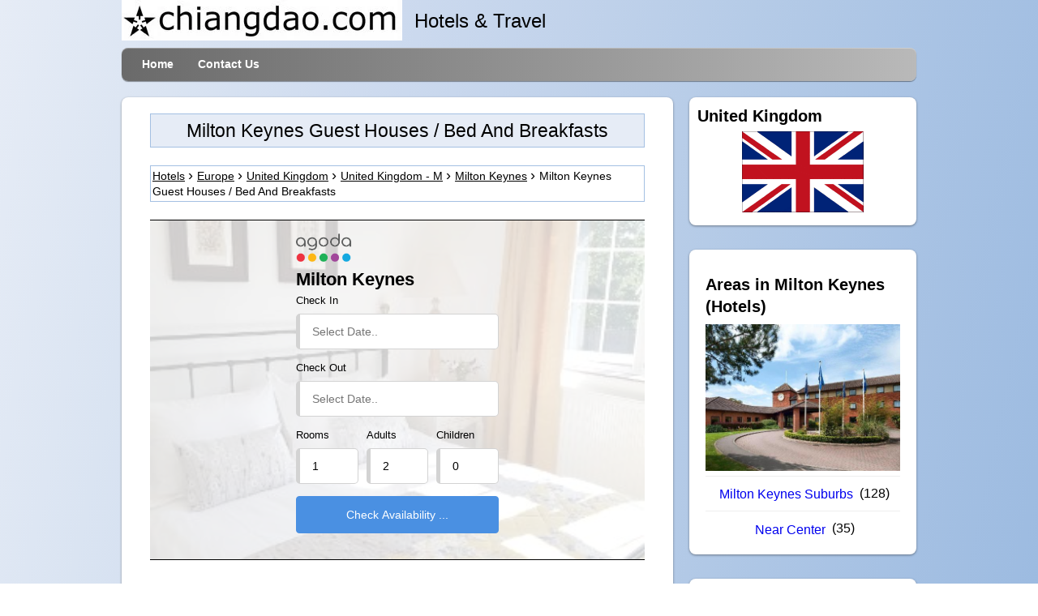

--- FILE ---
content_type: text/html; charset=UTF-8
request_url: https://www.chiangdao.com/hotels4/europehotels/unitedkingdomhotels/miltonkeyneshotels/miltonkeynesguesthousebedandbreakfasts.htm
body_size: 12578
content:
<!doctype html>
<html lang="en">
<head>
<title>Milton Keynes Guest Houses / Bed And Breakfasts,  United Kingdom | chiangdao.com</title>
<meta name="description" content="Milton Keynes Guest Houses / Bed And Breakfasts - The best Guest Houses / Bed And Breakfasts in Milton Keynes, United Kingdom">


<meta charset="UTF-8">
<meta property="og:title" content="Milton Keynes Guest Houses / Bed And Breakfasts, United Kingdom">
<meta property="og:type" content="hotel">
<meta property="og:url" content="https://www.chiangdao.com/hotels4/europehotels/unitedkingdomhotels/miltonkeyneshotels/miltonkeynesguesthousebedandbreakfasts.htm">
<meta property="og:image" content="https://pix6.agoda.net/hotelImages/18950734/0/a7ef1867ee508616746d7e12aac2fb30.jpg">
<meta property="og:site_name" content="chiangdao.com">
<meta property="og:description" content="Milton Keynes Guest Houses / Bed And Breakfasts - The best Guest Houses / Bed And Breakfasts in Milton Keynes,  United Kingdom">

<link rel="canonical" href="https://www.chiangdao.com/hotels4/europehotels/unitedkingdomhotels/miltonkeyneshotels/miltonkeynesguesthousebedandbreakfasts.htm">
<link rel="icon" type="image/x-icon" href="/favicon.ico">

<link rel="stylesheet" href="https://www.chiangdao.com/css/hotels_1.min.css">
<!-- disable iPhone inital scale -->
<meta name="viewport" content="width=device-width, initial-scale=1.0">
</head>

<body>

<div id="pagewrap">

	<header id="header" >

		<div id="hgroupx">
			<img src="https://www.chiangdao.com/img/chiangdaodotcomlogo.jpg" width="346" height="50" alt="chiangdao dot com logo">
			<div class="style7" >
			  Hotels &amp; Travel</div>
		</div>

		<nav>
			<ul id="main-nav" class="clearfix">
				<li><a href="https://www.chiangdao.com">Home</a></li>
				<li><a href="https://www.chiangdao.com/contact.htm">Contact Us</a></li>
                </ul>
			<!-- /#main-nav --> 		</nav>

	</header>
	<!-- /#header -->
	
	<div id="content" lang="en">
    
			<header>
				<h1>Milton Keynes Guest Houses / Bed And Breakfasts</h1><br>
				<nav class="breadcrumbs"><ol vocab="https://schema.org/" typeof="BreadcrumbList" class="breadcrumbx">
                <li property="itemListElement" typeof="ListItem"><a property="item" typeof="WebPage" href="https://hotels.chiangdao.com"><span property="name">Hotels</span></a><meta property="position" content="1"></li>
    <li property="itemListElement" typeof="ListItem"><a property="item" typeof="WebPage" href="https://www.chiangdao.com/hotels4/europehotels/europehotels.htm"><span property="name">Europe</span></a><meta property="position" content="2"></li> 
    <li property="itemListElement" typeof="ListItem"><a property="item" typeof="WebPage" href="https://www.chiangdao.com/hotels4/europehotels/unitedkingdomhotels/unitedkingdomhotels.htm"><span property="name">United Kingdom</span></a><meta property="position" content="3"></li>      <li property="itemListElement" typeof="ListItem"><a property="item" typeof="WebPage" href="https://www.chiangdao.com/hotels4/europehotels/unitedkingdomhotels/unitedkingdomhotels12.htm"><span property="name">United Kingdom - M</span></a><meta property="position" content="4"></li>    
        <li property="itemListElement" typeof="ListItem"><a property="item" typeof="WebPage" href="https://www.chiangdao.com/hotels4/europehotels/unitedkingdomhotels/miltonkeyneshotels/miltonkeyneshotels.htm"><span property="name">Milton Keynes</span></a><meta property="position" content="6"></li> 
    <li><span property="name">Milton Keynes Guest Houses / Bed And Breakfasts</span></li></ol></nav>
                
               </header>
               <div class="item3">&nbsp;</div>

          <script>var imagex = "https://pix6.agoda.net/hotelImages/18950734/0/a7ef1867ee508616746d7e12aac2fb30.jpg?s=600x422";
var style = document.createElement("style");
document.head.appendChild(style);
sheet = style.sheet;
sheet.insertRule('div#searchboxdiv3::before {background:url(' + imagex + ');background-size:cover;background-repeat:no-repeat;background-position:center center;}', 0);
</script>
     
     <div id="searchboxdiv3">
  
  <div class="agodasb">
  <form onsubmit="parammeterize()" id="submitmyform" class="normform" method="post">

<div class="main-form" style="background: transparent;  width: 250px;" >
<div><img src="https://sherpa.agoda.com/images/logo/logo-color.png" alt="Agoda" class="logo" data-selenium="agoda-logo"></div>
<div class="col">
    <input type="hidden" class= "param" name= "city" id="city" value="2137">

    <span class = "likeh3">Milton Keynes</span> 
    
  </div>
  <div class="col">
    <label >Check In</label>
    <input class="flatpickr flatpickr-input param" type="text" placeholder="Select Date.." id="check_in_date" readonly="readonly" name="checkIn">
   </div>
  
 <div class="col">
    <label >Check Out</label>
    <input class="flatpickr flatpickr-input" type="text" placeholder="Select Date.." id="check_out_date" readonly="readonly" name="checkOut">
    </div>
<div class= "row3">
<div class="col-md-6">
    <label >Rooms</label>
    <select class="param" name="rooms" id="rooms">
      <option selected>1</option>
      <option>2</option>
      <option>3</option>
      <option>4</option>
      <option>5</option>
      <option>6</option>
    </select>
</div>
<div class="col-md-6 adults">
    <label >Adults</label>
    <select class="param" name="adults" id="adults">
      <option>1</option>
      <option selected>2</option>
      <option>3</option>
      <option>4</option>
      <option>5</option>
      <option>6</option>
      <option>7</option>
      <option>8</option>
    </select>
</div>
<div class="col-md-6">
    <label >Children</label>
    <select class="param" name="children" id="children">
      <option selected>0</option>
      <option>1</option>
      <option>2</option>
      <option>3</option>
      <option>4</option>
      <option>5</option>
      <option>6</option>
      <option>7</option>
      <option>8</option>
    </select>
  </div>


  </div>
  
  
 
  <div class="text-center">
  <input type="submit" id="button" class="btn btn-primary" value="Check Availability ..."></div>
  </div>
</form>
</div>
      </div>
<div class="item3">&nbsp;</div>
           <div style="margin-left:20px;">
           <h2>Guest Houses / Bed And Breakfasts in / near to Milton Keynes ...</h2></div>
            <div class="item3">&nbsp;</div>
            <ul class="rig columns-2">
<!--Insert Rows here -->

 
 
	<li class="hotel_list" itemscope itemtype="https://schema.org/Hotel"><div style="padding:10px">
      <div class="hotel_main_link"><span class = "likeh3"><a href="https://www.chiangdao.com/hotels4/europehotels/unitedkingdomhotels/miltonkeyneshotels/wisteriahaze.htm"><span itemprop="name">Wisteria Haze</span></a></span></div>
		<div class="hotel_content"><div class="ag_img"><img itemprop="image" class="lazy" src="/img/placeholder265x199.jpg" data-src="https://pix6.agoda.net/hotelImages/18950734/0/a7ef1867ee508616746d7e12aac2fb30.jpg?s=400x266" alt="Wisteria Haze - Milton Keynes" title="Wisteria Haze - Milton Keynes"></div>
        <div style="font-size:16px">
        <span itemprop="starRating" itemscope itemtype="https://schema.org/Rating"><meta itemprop="ratingValue" content="4"></span>                  		                		                <span title="4 Star">
    <i class="fa icon-star" style="color:#FC3"></i><i class="fa icon-star" style="color:#FC3"></i><i class="fa icon-star" style="color:#FC3"></i><i class="fa icon-star" style="color:#FC3"></i></span>                          <span>          <strong>  |  <span>9.5</span></strong>/<span>10</span> (<span>115</span> reviews)</span>                    <div>Area: Milton Keynes Suburbs</div>        <p style="margin:0">A friendly warm welcome awaits you on arrival at Wisteria Haze. Comfortable rooms and a great breakfast in the morning. ...</p>
          <meta itemprop="address" content="25 Bedford Road">
                  <div>Accommodation type: Guesthouse/bed and breakfast</div>        <div style="text-align: right"><div style="display: inline-block">from USD <span style="font-size:18px">148</span></div></div>        <div style="text-align: right"><div class="button_container" style="display: inline-block;"><button type="button" class="btn btn-primary">more details ...</button></div></div></div></div>
	</div></li>
	 
 
	<li class="hotel_list" itemscope itemtype="https://schema.org/Hotel"><div style="padding:10px">
      <div class="hotel_main_link"><span class = "likeh3"><a href="https://www.chiangdao.com/hotels4/europehotels/unitedkingdomhotels/miltonkeyneshotels/oldschoolwolverton.htm"><span itemprop="name">Old School Wolverton</span></a></span></div>
		<div class="hotel_content"><div class="ag_img"><img itemprop="image" class="lazy" src="/img/placeholder265x199.jpg" data-src="https://q-xx.bstatic.com/xdata/images/hotel/max500/314477793.jpg?k=33d66077e7787dde068d9c83f24d40a87014dff1e0173abc37080b2a65e538be" alt="Old School Wolverton - Milton Keynes" title="Old School Wolverton - Milton Keynes"></div>
        <div style="font-size:16px">
        <span itemprop="starRating" itemscope itemtype="https://schema.org/Rating"><meta itemprop="ratingValue" content="0"></span>                  		                		                                          <span>          <strong>  |  <span>9.3</span></strong>/<span>10</span> (<span>81</span> reviews)</span>                    <div>Area: Milton Keynes Suburbs</div>        <p style="margin:0">Located in Milton Keynes, 5.6 mi from Milton Keynes Bowl, Old School Wolverton features accommodations with a shared lou...</p>
          <meta itemprop="address" content="Old Wolverton Road Wolverton">
                  <div>Accommodation type: Guesthouse/bed and breakfast</div>        <div style="text-align: right"><div style="display: inline-block">from USD <span style="font-size:18px">308</span></div></div>        <div style="text-align: right"><div class="button_container" style="display: inline-block;"><button type="button" class="btn btn-primary">more details ...</button></div></div></div></div>
	</div></li>
	 
 
	<li class="hotel_list" itemscope itemtype="https://schema.org/Hotel"><div style="padding:10px">
      <div class="hotel_main_link"><span class = "likeh3"><a href="https://www.chiangdao.com/hotels4/europehotels/unitedkingdomhotels/miltonkeyneshotels/ashminaltd.htm"><span itemprop="name">ASHMINA HOLIDAY LET with Free onsite Parking NOT FOR VANS but for cars only</span></a></span></div>
		<div class="hotel_content"><div class="ag_img"><img itemprop="image" class="lazy" src="/img/placeholder265x199.jpg" data-src="https://q-xx.bstatic.com/xdata/images/hotel/max500/334316101.jpg?k=c5c72b0a665b61a6e3a5686420c3ff91f9798f75c7e56c77c5481b19178f6642" alt="ASHMINA HOLIDAY LET with Free onsite Parking NOT FOR VANS but for cars only - Milton Keynes" title="ASHMINA HOLIDAY LET with Free onsite Parking NOT FOR VANS but for cars only - Milton Keynes"></div>
        <div style="font-size:16px">
        <span itemprop="starRating" itemscope itemtype="https://schema.org/Rating"><meta itemprop="ratingValue" content="0"></span>                  		                		                                          <span>          <strong>  |  <span>8.8</span></strong>/<span>10</span> (<span>424</span> reviews)</span>                    <div>Area: Milton Keynes Suburbs</div>        <p style="margin:0">Set in Milton Keynes, 3 km from Milton Keynes Bowl, ASHMINA GUEST HOUSE with Free Onsite Parking offers accommoda...</p>
          <meta itemprop="address" content="63 Ulyett Place, Milton Keynes Suburbs, Milton Keynes, United Kingdom, MK6 2SD">
                  <div>Accommodation type: Guesthouse/bed and breakfast</div>        <div style="text-align: right"><div style="display: inline-block">from USD <span style="font-size:18px">100</span></div></div>        <div style="text-align: right"><div class="button_container" style="display: inline-block;"><button type="button" class="btn btn-primary">more details ...</button></div></div></div></div>
	</div></li>
	 
 
	<li class="hotel_list" itemscope itemtype="https://schema.org/Hotel"><div style="padding:10px">
      <div class="hotel_main_link"><span class = "likeh3"><a href="https://www.chiangdao.com/hotels4/europehotels/unitedkingdomhotels/miltonkeyneshotels/selfcontainedprivateguestsuite.htm"><span itemprop="name">Private Guest Suite in Bletchley, Milton Keynes</span></a></span></div>
		<div class="hotel_content"><div class="ag_img"><img itemprop="image" class="lazy" src="/img/placeholder265x199.jpg" data-src="https://q-xx.bstatic.com/xdata/images/hotel/max500/614643300.jpg?k=7e892b2ad02342215e9fa926e92283568066729ee4986a957a2710580d31fca4" alt="Private Guest Suite in Bletchley, Milton Keynes - Milton Keynes" title="Private Guest Suite in Bletchley, Milton Keynes - Milton Keynes"></div>
        <div style="font-size:16px">
        <span itemprop="starRating" itemscope itemtype="https://schema.org/Rating"><meta itemprop="ratingValue" content="3"></span>                  		                		<span title="3 Star">
    <i class="fa icon-star" style="color:#FC3"></i><i class="fa icon-star" style="color:#FC3"></i><i class="fa icon-star" style="color:#FC3"></i></span>                                          <span>          <strong>  |  <span>9.6</span></strong>/<span>10</span> (<span>50</span> reviews)</span>                    <div>Area: Near Center</div>        <p style="margin:0"> Discover Comfort and Convenience at Private Guest Suite in Bletchley, Milton Keynes Nestled in the heart of...</p>
          <meta itemprop="address" content="13 Girton Way, Near Center, Milton Keynes, United Kingdom, MK3 6EL">
                  <div>Accommodation type: Guesthouse/bed and breakfast</div>                <div style="text-align: right"><div class="button_container" style="display: inline-block;"><button type="button" class="btn btn-primary">more details ...</button></div></div></div></div>
	</div></li>
	 
 
	<li class="hotel_list" itemscope itemtype="https://schema.org/Hotel"><div style="padding:10px">
      <div class="hotel_main_link"><span class = "likeh3"><a href="https://www.chiangdao.com/hotels4/europehotels/unitedkingdomhotels/miltonkeyneshotels/thewillowford.htm"><span itemprop="name">The Willowford</span></a></span></div>
		<div class="hotel_content"><div class="ag_img"><img itemprop="image" class="lazy" src="/img/placeholder265x199.jpg" data-src="https://q-xx.bstatic.com/xdata/images/hotel/max500/583897573.jpg?k=83777736a0d1c55202259bb8d95cd3eae24a409a9e3628ad1f2157a88ca12d3b" alt="The Willowford - Milton Keynes" title="The Willowford - Milton Keynes"></div>
        <div style="font-size:16px">
        <span itemprop="starRating" itemscope itemtype="https://schema.org/Rating"><meta itemprop="ratingValue" content="0"></span>                  		                		                                          <span>          <strong>  |  <span>9.0</span></strong>/<span>10</span> (<span>254</span> reviews)</span>                    <div>Area: Milton Keynes Suburbs</div>        <p style="margin:0">Ideally located in the Milton Keynes Suburbs area, The Willowford promises a relaxing and wonderful visit. Featuring a s...</p>
          <meta itemprop="address" content="Wavendon Road village of Salford, milton keynes">
                  <div>Accommodation type: Guesthouse/bed and breakfast</div>        <div style="text-align: right"><div style="display: inline-block">from USD <span style="font-size:18px">149</span></div></div>        <div style="text-align: right"><div class="button_container" style="display: inline-block;"><button type="button" class="btn btn-primary">more details ...</button></div></div></div></div>
	</div></li>
	 
 
	<li class="hotel_list" itemscope itemtype="https://schema.org/Hotel"><div style="padding:10px">
      <div class="hotel_main_link"><span class = "likeh3"><a href="https://www.chiangdao.com/hotels4/europehotels/unitedkingdomhotels/miltonkeyneshotels/telfordhouse.htm"><span itemprop="name">Telford House</span></a></span></div>
		<div class="hotel_content"><div class="ag_img"><img itemprop="image" class="lazy" src="/img/placeholder265x199.jpg" data-src="https://q-xx.bstatic.com/xdata/images/hotel/max500/194024420.jpg?k=ff7484cc24a64bca847029b01a498d2c6dd9d3c136431b1b44dbd78bf12725a4" alt="Telford House - Milton Keynes" title="Telford House - Milton Keynes"></div>
        <div style="font-size:16px">
        <span itemprop="starRating" itemscope itemtype="https://schema.org/Rating"><meta itemprop="ratingValue" content="3"></span>                  		                		<span title="3 Star">
    <i class="fa icon-star" style="color:#FC3"></i><i class="fa icon-star" style="color:#FC3"></i><i class="fa icon-star" style="color:#FC3"></i></span>                                          <span>          <strong>  |  <span>9.7</span></strong>/<span>10</span> (<span>149</span> reviews)</span>                    <div>Area: Near Center</div>        <p style="margin:0"> Experience Comfort and Convenience at Telford House in Milton Keynes Welcome to Telford House , a...</p>
          <meta itemprop="address" content="17 Wolverton Road Stony Stratford, Near Center, Milton Keynes, United Kingdom, MK11 1EA">
                  <div>Accommodation type: Guesthouse/bed and breakfast</div>                <div style="text-align: right"><div class="button_container" style="display: inline-block;"><button type="button" class="btn btn-primary">more details ...</button></div></div></div></div>
	</div></li>
	 
 
	<li class="hotel_list" itemscope itemtype="https://schema.org/Hotel"><div style="padding:10px">
      <div class="hotel_main_link"><span class = "likeh3"><a href="https://www.chiangdao.com/hotels4/europehotels/unitedkingdomhotels/miltonkeyneshotels/millfarm.htm"><span itemprop="name">Mill Farm</span></a></span></div>
		<div class="hotel_content"><div class="ag_img"><img itemprop="image" class="lazy" src="/img/placeholder265x199.jpg" data-src="https://q-xx.bstatic.com/xdata/images/hotel/max500/97253805.jpg?k=d8a4760212dcf81f66af859ae31a4155878cd7ed7761b31269d83911ad091749" alt="Mill Farm - Milton Keynes" title="Mill Farm - Milton Keynes"></div>
        <div style="font-size:16px">
        <span itemprop="starRating" itemscope itemtype="https://schema.org/Rating"><meta itemprop="ratingValue" content="4"></span>                  		                		                <span title="4 Star">
    <i class="fa icon-star" style="color:#FC3"></i><i class="fa icon-star" style="color:#FC3"></i><i class="fa icon-star" style="color:#FC3"></i><i class="fa icon-star" style="color:#FC3"></i></span>                          <span>          <strong>  |  <span>9.3</span></strong>/<span>10</span> (<span>113</span> reviews)</span>                    <div>Area: Milton Keynes Suburbs</div>        <p style="margin:0">Mill Farm is a popular choice amongst travelers in Milton Keynes, whether exploring or just passing through. Both busine...</p>
          <meta itemprop="address" content="Gayhurst">
                  <div>Accommodation type: Guesthouse/bed and breakfast</div>        <div style="text-align: right"><div style="display: inline-block">from USD <span style="font-size:18px">95</span></div></div>        <div style="text-align: right"><div class="button_container" style="display: inline-block;"><button type="button" class="btn btn-primary">more details ...</button></div></div></div></div>
	</div></li>
	 
 
	<li class="hotel_list" itemscope itemtype="https://schema.org/Hotel"><div style="padding:10px">
      <div class="hotel_main_link"><span class = "likeh3"><a href="https://www.chiangdao.com/hotels4/europehotels/unitedkingdomhotels/miltonkeyneshotels/privateroomsinacheerful4bedroomtownhouse.htm"><span itemprop="name">Private Rooms In A Cheerful 4-Bedroom Town House</span></a></span></div>
		<div class="hotel_content"><div class="ag_img"><img itemprop="image" class="lazy" src="/img/placeholder265x199.jpg" data-src="https://q-xx.bstatic.com/xdata/images/hotel/max500/398630937.jpg?k=adf4e78705050a6dacdad0d1dd84efce37f124168a40416cac1db5b9c5acf5f2" alt="Private Rooms In A Cheerful 4-Bedroom Town House - Milton Keynes" title="Private Rooms In A Cheerful 4-Bedroom Town House - Milton Keynes"></div>
        <div style="font-size:16px">
        <span itemprop="starRating" itemscope itemtype="https://schema.org/Rating"><meta itemprop="ratingValue" content="0"></span>                  		                		                                          <span>          <strong>  |  <span>6.8</span></strong>/<span>10</span> (<span>130</span> reviews)</span>                    <div>Area: Milton Keynes Suburbs</div>        <p style="margin:0">Boasting a garden as well as a terrace, Private Rooms In A Cheerful 4-Bedroom Town House is situated in Broughton...</p>
          <meta itemprop="address" content="48 Seaton Grove, Milton Keynes Suburbs, Milton Keynes, United Kingdom, MK10 9NB">
                  <div>Accommodation type: Guesthouse/bed and breakfast</div>        <div style="text-align: right"><div style="display: inline-block">from USD <span style="font-size:18px">46</span></div></div>        <div style="text-align: right"><div class="button_container" style="display: inline-block;"><button type="button" class="btn btn-primary">more details ...</button></div></div></div></div>
	</div></li>
	 
 
	<li class="hotel_list" itemscope itemtype="https://schema.org/Hotel"><div style="padding:10px">
      <div class="hotel_main_link"><span class = "likeh3"><a href="https://www.chiangdao.com/hotels4/europehotels/unitedkingdomhotels/miltonkeyneshotels/southlodge.htm"><span itemprop="name">South Lodge</span></a></span></div>
		<div class="hotel_content"><div class="ag_img"><img itemprop="image" class="lazy" src="/img/placeholder265x199.jpg" data-src="https://pix6.agoda.net/hotelImages/458110/0/26b82eafa7b7309f58ae6be1cc5bdbed.jpeg?s=400x266" alt="South Lodge - Milton Keynes" title="South Lodge - Milton Keynes"></div>
        <div style="font-size:16px">
        <span itemprop="starRating" itemscope itemtype="https://schema.org/Rating"><meta itemprop="ratingValue" content="5"></span>                  		                		                                <span title="5 Star">
    <i class="fa icon-star" style="color:#FC3"></i><i class="fa icon-star" style="color:#FC3"></i><i class="fa icon-star" style="color:#FC3"></i><i class="fa icon-star" style="color:#FC3"></i><i class="fa icon-star" style="color:#FC3"></i></span>          <span>          <strong>  |  <span>9.3</span></strong>/<span>10</span> (<span>65</span> reviews)</span>                    <div>Area: Milton Keynes Suburbs</div>        <p style="margin:0">South Lodge is a popular choice amongst travelers in Milton Keynes, whether exploring or just passing through. The hotel...</p>
          <meta itemprop="address" content="Cross End Wavendon">
                  <div>Accommodation type: Guesthouse/bed and breakfast</div>        <div style="text-align: right"><div style="display: inline-block">from USD <span style="font-size:18px">167</span></div></div>        <div style="text-align: right"><div class="button_container" style="display: inline-block;"><button type="button" class="btn btn-primary">more details ...</button></div></div></div></div>
	</div></li>
	 
 
	<li class="hotel_list" itemscope itemtype="https://schema.org/Hotel"><div style="padding:10px">
      <div class="hotel_main_link"><span class = "likeh3"><a href="https://www.chiangdao.com/hotels4/europehotels/unitedkingdomhotels/miltonkeyneshotels/homefarmbedbreakfast.htm"><span itemprop="name">Home Farm Bed & Breakfast</span></a></span></div>
		<div class="hotel_content"><div class="ag_img"><img itemprop="image" class="lazy" src="/img/placeholder265x199.jpg" data-src="https://q-xx.bstatic.com/xdata/images/hotel/max500/567349076.jpg?k=cb2963ac06b5e0f3641a1ad1bd4eb92af7cef58e3a1164797d64475fe8fe34c0" alt="Home Farm Bed & Breakfast - Milton Keynes" title="Home Farm Bed & Breakfast - Milton Keynes"></div>
        <div style="font-size:16px">
        <span itemprop="starRating" itemscope itemtype="https://schema.org/Rating"><meta itemprop="ratingValue" content="0"></span>                  		                		                                          <span>          <strong>  |  <span>9.5</span></strong>/<span>10</span> (<span>231</span> reviews)</span>                    <div>Area: Near Center</div>        <p style="margin:0">Home Farm Bed & Breakfast is perfectly located for both business and leisure guests in Milton Keynes. Both business trav...</p>
          <meta itemprop="address" content="Home Farm. Main Street, Beachampton">
                  <div>Accommodation type: Guesthouse/bed and breakfast</div>        <div style="text-align: right"><div style="display: inline-block">from USD <span style="font-size:18px">195</span></div></div>        <div style="text-align: right"><div class="button_container" style="display: inline-block;"><button type="button" class="btn btn-primary">more details ...</button></div></div></div></div>
	</div></li>
	 
 
	<li class="hotel_list" itemscope itemtype="https://schema.org/Hotel"><div style="padding:10px">
      <div class="hotel_main_link"><span class = "likeh3"><a href="https://www.chiangdao.com/hotels4/europehotels/unitedkingdomhotels/miltonkeyneshotels/thestablesbbpeartreecottage.htm"><span itemprop="name">The Stables B&B @ Pear Tree Cottage</span></a></span></div>
		<div class="hotel_content"><div class="ag_img"><img itemprop="image" class="lazy" src="/img/placeholder265x199.jpg" data-src="https://q-xx.bstatic.com/xdata/images/hotel/max500/232474766.jpg?k=1e71cd52b8ffa9152860821980ec32fed0e1d2d0c4a15090ba09e517e084197e" alt="The Stables B&B @ Pear Tree Cottage - Milton Keynes" title="The Stables B&B @ Pear Tree Cottage - Milton Keynes"></div>
        <div style="font-size:16px">
        <span itemprop="starRating" itemscope itemtype="https://schema.org/Rating"><meta itemprop="ratingValue" content="3"></span>                  		                		<span title="3 Star">
    <i class="fa icon-star" style="color:#FC3"></i><i class="fa icon-star" style="color:#FC3"></i><i class="fa icon-star" style="color:#FC3"></i></span>                                          <span>          <strong>  |  <span>9.3</span></strong>/<span>10</span> (<span>251</span> reviews)</span>                    <div>Area: Milton Keynes Suburbs</div>        <p style="margin:0"> The Stables B&amp;B @ Pear Tree Cottage : A Tranquil Retreat in Milton Keynes Nestled in the picturesque co...</p>
          <meta itemprop="address" content="Pear Tree Cottage 49 Portway North Marston Buckingham, Milton Keynes Suburbs, Milton Keynes, United Kingdom, MK18 3PL">
                  <div>Accommodation type: Guesthouse/bed and breakfast</div>                <div style="text-align: right"><div class="button_container" style="display: inline-block;"><button type="button" class="btn btn-primary">more details ...</button></div></div></div></div>
	</div></li>
	 
 
	<li class="hotel_list" itemscope itemtype="https://schema.org/Hotel"><div style="padding:10px">
      <div class="hotel_main_link"><span class = "likeh3"><a href="https://www.chiangdao.com/hotels4/europehotels/unitedkingdomhotels/miltonkeyneshotels/thedukes.htm"><span itemprop="name">The Dukes</span></a></span></div>
		<div class="hotel_content"><div class="ag_img"><img itemprop="image" class="lazy" src="/img/placeholder265x199.jpg" data-src="https://q-xx.bstatic.com/xdata/images/hotel/max500/533082802.jpg?k=cf8078e1c70fd5fc9b7ba2625bea6d39784da8a26e1c737363a2bbfa5cc59ad5" alt="The Dukes - Milton Keynes" title="The Dukes - Milton Keynes"></div>
        <div style="font-size:16px">
        <span itemprop="starRating" itemscope itemtype="https://schema.org/Rating"><meta itemprop="ratingValue" content="0"></span>                  		                		                                          <span>          <strong>  |  <span>8.3</span></strong>/<span>10</span> (<span>224</span> reviews)</span>                    <div>Area: Near Center</div>        <p style="margin:0">Set in a prime location of Milton Keynes, The Dukes puts everything the city has to offer just outside your doorstep. Th...</p>
          <meta itemprop="address" content="7-9 Leighton Road">
                  <div>Accommodation type: Guesthouse/bed and breakfast</div>        <div style="text-align: right"><div style="display: inline-block">from USD <span style="font-size:18px">112</span></div></div>        <div style="text-align: right"><div class="button_container" style="display: inline-block;"><button type="button" class="btn btn-primary">more details ...</button></div></div></div></div>
	</div></li>
	 
 
	<li class="hotel_list" itemscope itemtype="https://schema.org/Hotel"><div style="padding:10px">
      <div class="hotel_main_link"><span class = "likeh3"><a href="https://www.chiangdao.com/hotels4/europehotels/unitedkingdomhotels/miltonkeyneshotels/abbeyguesthouse.htm"><span itemprop="name">Abbey Guest House</span></a></span></div>
		<div class="hotel_content"><div class="ag_img"><img itemprop="image" class="lazy" src="/img/placeholder265x199.jpg" data-src="https://q-xx.bstatic.com/xdata/images/hotel/max500/225777350.jpg?k=3d02d514fc1b076ef833400ba7196ff0323d92a74bb9cc41c8b66fe3ec339cdd" alt="Abbey Guest House - Milton Keynes" title="Abbey Guest House - Milton Keynes"></div>
        <div style="font-size:16px">
        <span itemprop="starRating" itemscope itemtype="https://schema.org/Rating"><meta itemprop="ratingValue" content="0"></span>                  		                		                                          <span>          <strong>  |  <span>8.2</span></strong>/<span>10</span> (<span>580</span> reviews)</span>                    <div>Area: Near Center</div>        <p style="margin:0">Abbey Guest House is conveniently located in the popular Near Center area. Featuring a satisfying list of amenities, gue...</p>
          <meta itemprop="address" content="43 Victoria Road">
                  <div>Accommodation type: Guesthouse/bed and breakfast</div>        <div style="text-align: right"><div style="display: inline-block">from USD <span style="font-size:18px">50</span></div></div>        <div style="text-align: right"><div class="button_container" style="display: inline-block;"><button type="button" class="btn btn-primary">more details ...</button></div></div></div></div>
	</div></li>
	 
 
	<li class="hotel_list" itemscope itemtype="https://schema.org/Hotel"><div style="padding:10px">
      <div class="hotel_main_link"><span class = "likeh3"><a href="https://www.chiangdao.com/hotels4/europehotels/unitedkingdomhotels/miltonkeyneshotels/comfyandpracticallivinghome.htm"><span itemprop="name">Serene Inn Near Bletchley Park</span></a></span></div>
		<div class="hotel_content"><div class="ag_img"><img itemprop="image" class="lazy" src="/img/placeholder265x199.jpg" data-src="https://q-xx.bstatic.com/xdata/images/hotel/max500/581045985.jpg?k=7feccd9ffcfe5aa2e5cc71a8b4461895d80f637383ccc21422b14b0a92932c3b" alt="Serene Inn Near Bletchley Park - Milton Keynes" title="Serene Inn Near Bletchley Park - Milton Keynes"></div>
        <div style="font-size:16px">
        <span itemprop="starRating" itemscope itemtype="https://schema.org/Rating"><meta itemprop="ratingValue" content="3"></span>                  		                		<span title="3 Star">
    <i class="fa icon-star" style="color:#FC3"></i><i class="fa icon-star" style="color:#FC3"></i><i class="fa icon-star" style="color:#FC3"></i></span>                                          <span>          <strong>  |  <span>8.1</span></strong>/<span>10</span> (<span>77</span> reviews)</span>                    <div>Area: Near Center</div>        <p style="margin:0"> Relax and Unwind: Entertainment Facilities at Serene Inn Near Bletchley Park At Serene Inn Near Blet...</p>
          <meta itemprop="address" content="12 Humber Way, Near Center, Milton Keynes, United Kingdom, MK3 7PH">
                  <div>Accommodation type: Guesthouse/bed and breakfast</div>                <div style="text-align: right"><div class="button_container" style="display: inline-block;"><button type="button" class="btn btn-primary">more details ...</button></div></div></div></div>
	</div></li>
	 
 
	<li class="hotel_list" itemscope itemtype="https://schema.org/Hotel"><div style="padding:10px">
      <div class="hotel_main_link"><span class = "likeh3"><a href="https://www.chiangdao.com/hotels4/europehotels/unitedkingdomhotels/miltonkeyneshotels/ashminahouse.htm"><span itemprop="name">Ashmina House</span></a></span></div>
		<div class="hotel_content"><div class="ag_img"><img itemprop="image" class="lazy" src="/img/placeholder265x199.jpg" data-src="https://pix6.agoda.net/hotelImages/29854391/0/1be289e5d55ce5085b9c666888c7ab6e.jpg?s=400x266" alt="Ashmina House - Milton Keynes" title="Ashmina House - Milton Keynes"></div>
        <div style="font-size:16px">
        <span itemprop="starRating" itemscope itemtype="https://schema.org/Rating"><meta itemprop="ratingValue" content="0"></span>                  		                		                                          <span>          <strong>  |  <span>8.6</span></strong>/<span>10</span> (<span>3</span> reviews)</span>                    <div>Area: Milton Keynes Suburbs</div>        <p style="margin:0"> Ashmina House  Ashmina House provides a range services and amenities to help make your stay more comfort...</p>
          <meta itemprop="address" content="Milton Keynes Suburbs, Milton Keynes, United Kingdom">
                  <div>Accommodation type: Guesthouse/bed and breakfast</div>        <div style="text-align: right"><div style="display: inline-block">from USD <span style="font-size:18px">77</span></div></div>        <div style="text-align: right"><div class="button_container" style="display: inline-block;"><button type="button" class="btn btn-primary">more details ...</button></div></div></div></div>
	</div></li>
	 
 
	<li class="hotel_list" itemscope itemtype="https://schema.org/Hotel"><div style="padding:10px">
      <div class="hotel_main_link"><span class = "likeh3"><a href="https://www.chiangdao.com/hotels4/europehotels/unitedkingdomhotels/miltonkeyneshotels/spaciousandserenestaynearmiltonkeynescentre.htm"><span itemprop="name">Spacious and Serene Stay near Milton Keynes centre</span></a></span></div>
		<div class="hotel_content"><div class="ag_img"><img itemprop="image" class="lazy" src="/img/placeholder265x199.jpg" data-src="https://q-xx.bstatic.com/xdata/images/hotel/max500/502252288.jpg?k=44622ed2022f20281d5f107d7ef3eb937aba9a3296fd1db0aac67ceaf0fdce1c" alt="Spacious and Serene Stay near Milton Keynes centre - Milton Keynes" title="Spacious and Serene Stay near Milton Keynes centre - Milton Keynes"></div>
        <div style="font-size:16px">
        <span itemprop="starRating" itemscope itemtype="https://schema.org/Rating"><meta itemprop="ratingValue" content="0"></span>                  		                		                                          <span>          <strong>  |  <span>7.1</span></strong>/<span>10</span> (<span>54</span> reviews)</span>                    <div>Area: Milton Keynes Suburbs</div>        <p style="margin:0">Situated in Willen, within 4.9 km of Milton Keynes Bowl and 7.2 km of Bletchley Park, Spacious and Serene Stay near M...</p>
          <meta itemprop="address" content="16 Billingwell Place, Milton Keynes Suburbs, Milton Keynes, United Kingdom, MK6 3JR">
                  <div>Accommodation type: Guesthouse/bed and breakfast</div>        <div style="text-align: right"><div style="display: inline-block">from USD <span style="font-size:18px">46</span></div></div>        <div style="text-align: right"><div class="button_container" style="display: inline-block;"><button type="button" class="btn btn-primary">more details ...</button></div></div></div></div>
	</div></li>
	 
 
	<li class="hotel_list" itemscope itemtype="https://schema.org/Hotel"><div style="padding:10px">
      <div class="hotel_main_link"><span class = "likeh3"><a href="https://www.chiangdao.com/hotels4/europehotels/unitedkingdomhotels/miltonkeyneshotels/house56.htm"><span itemprop="name">House56</span></a></span></div>
		<div class="hotel_content"><div class="ag_img"><img itemprop="image" class="lazy" src="/img/placeholder265x199.jpg" data-src="https://q-xx.bstatic.com/xdata/images/hotel/max500/670187038.jpg?k=9157a442dbc049548719a0b83d97ed6b424a783ea390bf91a5a67697758b2092" alt="House56 - Milton Keynes" title="House56 - Milton Keynes"></div>
        <div style="font-size:16px">
        <span itemprop="starRating" itemscope itemtype="https://schema.org/Rating"><meta itemprop="ratingValue" content="0"></span>                  		                		                                          <span>          <strong>  |  <span>6.3</span></strong>/<span>10</span> (<span>4</span> reviews)</span>                    <div>Area: Milton Keynes Suburbs</div>        <p style="margin:0"> Unwind and Enjoy: Entertainment Facilities at House56 At House56 in Milton Keynes, guests are in...</p>
          <meta itemprop="address" content="56 Gurnards Avenue, Milton Keynes Suburbs, Milton Keynes, United Kingdom, MK6 2BL">
                  <div>Accommodation type: Guesthouse/bed and breakfast</div>                <div style="text-align: right"><div class="button_container" style="display: inline-block;"><button type="button" class="btn btn-primary">more details ...</button></div></div></div></div>
	</div></li>
				
</ul>
 
            <div class="item3">&nbsp;</div>
      
<div class="TableFoot">
        Remarks: Prices may alter, please check before booking, thanks.
  
    </div>

	  
    <div style="margin-left:20px;">
    <h2>Other types of accommodation in  Milton Keynes - United Kingdom</h2></div>
            <div class="item3">&nbsp;</div>
            <div class="Table" lang="en">
    
     <div class="Heading">
        <div class="Cell">
            <b>Accommodation types (Number)</b>
        </div>
     
    </div>      
<ul class="ultwolink">        
    
    <!--Insert Rows here -->
    
 <li class="twolink"><div class="listlink" ><a href="https://www.chiangdao.com/hotels4/europehotels/unitedkingdomhotels/miltonkeyneshotels/miltonkeyneshotels1.htm" rel="nofollow">Hotels in Milton Keynes</a>&nbsp;(42)</div></li>
    
 <li class="twolink"><div class="listlink" ><a href="https://www.chiangdao.com/hotels4/europehotels/unitedkingdomhotels/miltonkeyneshotels/miltonkeynesentireapartments.htm" >Milton Keynes Apartments</a>&nbsp;(41)</div></li>    
 <li class="twolink"><div class="listlink" ><a href="https://www.chiangdao.com/hotels4/europehotels/unitedkingdomhotels/miltonkeyneshotels/miltonkeynesentirehouses.htm" >Milton Keynes Houses</a>&nbsp;(9)</div></li>    
 <li class="twolink"><div class="listlink" ><a href="https://www.chiangdao.com/hotels4/europehotels/unitedkingdomhotels/miltonkeyneshotels/miltonkeynesinns.htm" >Milton Keynes Inns</a>&nbsp;(5)</div></li>			</ul>
<div class="TableFoot">
        :::
  
    </div></div>
   
	<div class="item3">&nbsp;</div>
<div style="text-align:right; height:70px;font-size:20px">
  <!-- Sharingbutton Facebook -->
  <a class="resp-sharing-button__link" href="https://facebook.com/sharer/sharer.php?u=https://www.chiangdao.com/hotels4/europehotels/unitedkingdomhotels/miltonkeyneshotels/miltonkeynesguesthousebedandbreakfasts.htm" target="_blank" rel="noopener nofollow" aria-label="Faceboo">
    <div class="resp-sharing-button resp-sharing-button--facebook resp-sharing-button--small"><div aria-hidden="true" class="resp-sharing-button__icon resp-sharing-button__icon--solid">
      <svg xmlns="http://www.w3.org/2000/svg" viewBox="0 0 24 24"><path d="M18.77 7.46H14.5v-1.9c0-.9.6-1.1 1-1.1h3V.5h-4.33C10.24.5 9.5 3.44 9.5 5.32v2.15h-3v4h3v12h5v-12h3.85l.42-4z"/></svg>
      </div>
    </div>
  </a>
  
  <!-- Sharingbutton Twitter -->
  <a class="resp-sharing-button__link" href="https://twitter.com/intent/tweet/?text=Milton%20Keynes%20Hotels&amp;url=https://www.chiangdao.com/hotels4/europehotels/unitedkingdomhotels/miltonkeyneshotels/miltonkeynesguesthousebedandbreakfasts.htm" target="_blank" rel="noopener nofollow" aria-label="Twitter">
    <div class="resp-sharing-button resp-sharing-button--twitter resp-sharing-button--small"><div aria-hidden="true" class="resp-sharing-button__icon resp-sharing-button__icon--solid">
      <svg xmlns="http://www.w3.org/2000/svg" viewBox="0 0 24 24"><path d="M23.44 4.83c-.8.37-1.5.38-2.22.02.93-.56.98-.96 1.32-2.02-.88.52-1.86.9-2.9 1.1-.82-.88-2-1.43-3.3-1.43-2.5 0-4.55 2.04-4.55 4.54 0 .36.03.7.1 1.04-3.77-.2-7.12-2-9.36-4.75-.4.67-.6 1.45-.6 2.3 0 1.56.8 2.95 2 3.77-.74-.03-1.44-.23-2.05-.57v.06c0 2.2 1.56 4.03 3.64 4.44-.67.2-1.37.2-2.06.08.58 1.8 2.26 3.12 4.25 3.16C5.78 18.1 3.37 18.74 1 18.46c2 1.3 4.4 2.04 6.97 2.04 8.35 0 12.92-6.92 12.92-12.93 0-.2 0-.4-.02-.6.9-.63 1.96-1.22 2.56-2.14z"/></svg>
      </div>
    </div>
  </a>
    <!-- Sharingbutton E-Mail -->
  <a class="resp-sharing-button__link" href="mailto:?subject=Milton%20Keynes%20Hotels&amp;body=https://www.chiangdao.com/hotels4/europehotels/unitedkingdomhotels/miltonkeyneshotels/miltonkeynesguesthousebedandbreakfasts.htm" target="_self" rel="noopener nofollow" aria-label="Email">
    <div class="resp-sharing-button resp-sharing-button--email resp-sharing-button--small"><div aria-hidden="true" class="resp-sharing-button__icon resp-sharing-button__icon--solid">
      <svg xmlns="http://www.w3.org/2000/svg" viewBox="0 0 24 24"><path d="M22 4H2C.9 4 0 4.9 0 6v12c0 1.1.9 2 2 2h20c1.1 0 2-.9 2-2V6c0-1.1-.9-2-2-2zM7.25 14.43l-3.5 2c-.08.05-.17.07-.25.07-.17 0-.34-.1-.43-.25-.14-.24-.06-.55.18-.68l3.5-2c.24-.14.55-.06.68.18.14.24.06.55-.18.68zm4.75.07c-.1 0-.2-.03-.27-.08l-8.5-5.5c-.23-.15-.3-.46-.15-.7.15-.22.46-.3.7-.14L12 13.4l8.23-5.32c.23-.15.54-.08.7.15.14.23.07.54-.16.7l-8.5 5.5c-.08.04-.17.07-.27.07zm8.93 1.75c-.1.16-.26.25-.43.25-.08 0-.17-.02-.25-.07l-3.5-2c-.24-.13-.32-.44-.18-.68s.44-.32.68-.18l3.5 2c.24.13.32.44.18.68z"/></svg>
      </div>
    </div>
  </a>
    <!-- Sharingbutton WhatsApp -->
  <a class="resp-sharing-button__link" href="whatsapp://send?text=Milton%20Keynes%20Hotels%20https://www.chiangdao.com/hotels4/europehotels/unitedkingdomhotels/miltonkeyneshotels/miltonkeynesguesthousebedandbreakfasts.htm" target="_blank" rel="noopener nofollow" aria-label="WhatsApp">
    <div class="resp-sharing-button resp-sharing-button--whatsapp resp-sharing-button--small"><div aria-hidden="true" class="resp-sharing-button__icon resp-sharing-button__icon--solid">
      <svg xmlns="http://www.w3.org/2000/svg" viewBox="0 0 24 24"><path d="M20.1 3.9C17.9 1.7 15 .5 12 .5 5.8.5.7 5.6.7 11.9c0 2 .5 3.9 1.5 5.6L.6 23.4l6-1.6c1.6.9 3.5 1.3 5.4 1.3 6.3 0 11.4-5.1 11.4-11.4-.1-2.8-1.2-5.7-3.3-7.8zM12 21.4c-1.7 0-3.3-.5-4.8-1.3l-.4-.2-3.5 1 1-3.4L4 17c-1-1.5-1.4-3.2-1.4-5.1 0-5.2 4.2-9.4 9.4-9.4 2.5 0 4.9 1 6.7 2.8 1.8 1.8 2.8 4.2 2.8 6.7-.1 5.2-4.3 9.4-9.5 9.4zm5.1-7.1c-.3-.1-1.7-.9-1.9-1-.3-.1-.5-.1-.7.1-.2.3-.8 1-.9 1.1-.2.2-.3.2-.6.1s-1.2-.5-2.3-1.4c-.9-.8-1.4-1.7-1.6-2-.2-.3 0-.5.1-.6s.3-.3.4-.5c.2-.1.3-.3.4-.5.1-.2 0-.4 0-.5C10 9 9.3 7.6 9 7c-.1-.4-.4-.3-.5-.3h-.6s-.4.1-.7.3c-.3.3-1 1-1 2.4s1 2.8 1.1 3c.1.2 2 3.1 4.9 4.3.7.3 1.2.5 1.6.6.7.2 1.3.2 1.8.1.6-.1 1.7-.7 1.9-1.3.2-.7.2-1.2.2-1.3-.1-.3-.3-.4-.6-.5z"/></svg>
      </div>
    </div>
  </a>
  <!--end buttons.social-->
</div>
		<!-- /.post -->

	</div>
	<!-- /#content --> 	
	
	<aside id="sidebar" lang="en">
    <section class="widget">
			<h3 class="widgettitle">United Kingdom</h3>
            <div style="text-align:center">
  <img src="https://www.chiangdao.com/img/flags/unitedkingdom.gif" alt="United Kingdom" title="United Kingdom Flag"></div>

		</section>    <section class="widgetx">
<h3>Areas in Milton Keynes (Hotels)</h3>

   <div style="text-align:center"><a href="https://www.chiangdao.com/hotels4/europehotels/unitedkingdomhotels/miltonkeyneshotels/hiltonmiltonkeyneshotel.htm"><img class="lazy" src="/img/placeholder265x199.jpg" data-src='https://pix8.agoda.net/hotelImages/804/8042/8042_17082315350055634686.jpg?s=555x370' alt='Delta Hotels Milton Keynes - Milton Keynes' title='Delta Hotels Milton Keynes - Milton Keynes'></a></div>

<ul>
  
  

<li class="threelink"><div class="listlink"><a href="https://www.chiangdao.com/hotels4/europehotels/unitedkingdomhotels/miltonkeyneshotels/miltonkeynessuburbshotels.htm">Milton Keynes Suburbs</a> (128)</div></li>  

<li class="threelink"><div class="listlink"><a href="https://www.chiangdao.com/hotels4/europehotels/unitedkingdomhotels/miltonkeyneshotels/nearcenterhotels.htm">Near Center</a> (35)</div></li>    
    </ul></section>
    				
        <section class="widget">
    <h3>Advertisement</h3>
<!-- Right Menu -->
<ins class="adsbygoogle"
     style="display:block"
     data-ad-client="ca-pub-8132479499317365"
     data-ad-slot="2982118534"
     data-ad-format="auto"
     data-full-width-responsive="true"></ins>
<script>
     (adsbygoogle = window.adsbygoogle || []).push({});
</script></section>		
        </aside>
	<!-- /#sidebar -->

  <footer class="footer clearfix" style="display:inline-block;width:100%;" >
	<div class="innerfooter" style="padding:0px 20px 5px 20px;"><div style="display:inline-block;">
		
	</div>
<div class="innerFooter">		 
        
    <div class="bordereddiv"> 
      <div class="smaller"><strong>This website and its contents are © 2026 chiangdao.com</strong>
     </div>
    </div>
  </div>
	</div></footer>
	<!-- /#footer --> 

</div>

<script src="https://cdnjs.cloudflare.com/ajax/libs/flatpickr/4.6.9/flatpickr.min.js"></script>
<script async src="https://ajax.aspnetcdn.com/ajax/jQuery/jquery-3.6.0.min.js"></script>
<!-- /#pagewrap -->
<script async src="https://www.chiangdao.com/js/external_city.js"></script>
<script src="https://www.chiangdao.com/js/modernizr-custom.js"></script>
<script src="https://cdnjs.cloudflare.com/polyfill/v2/polyfill.js?features=IntersectionObserver"></script>
    <script src="https://www.chiangdao.com/js/yall.min.js"></script>
    <script>document.addEventListener("DOMContentLoaded", function() {
    yall({
      observeChanges: true
    });
  });</script>
  <script>
//<![CDATA[
var la=!1;window.addEventListener("scroll",function(){(0!=document.documentElement.scrollTop&&!1===la||0!=document.body.scrollTop&&!1===la)&&(!function(){var e=document.createElement("script");e.type="text/javascript",e.async=!0,e.src="https://pagead2.googlesyndication.com/pagead/js/adsbygoogle.js";var a=document.getElementsByTagName("script")[0];a.parentNode.insertBefore(e,a)}(),la=!0)},!0);
//]]>
</script>
</body>
</html>

--- FILE ---
content_type: application/x-javascript
request_url: https://www.chiangdao.com/js/external_city.js
body_size: 259
content:
flatpickr('.flatpickr', {
  minDate: "today"
  });

  var min = document.querySelector("#check_in_date")._flatpickr;
  var max = document.querySelector("#check_out_date")._flatpickr;
  max.config.onChange.push(function (selectedDates, dateStr, instance ) { min.set('maxDate', dateStr ); }); 
  min.config.onChange.push(function (selectedDates, dateStr, instance ) { max.set('minDate', dateStr ); });

function parammeterize() {
var date1 = document.getElementById("check_in_date").value;
var date2 = document.getElementById("check_out_date").value;
var obj1  = new Date(date1);
var obj2  = new Date(date2);


var diffDays = (obj2 - obj1) / (1000 * 60 * 60 * 24);

var checkIn = document.getElementById("check_in_date").value;
var cityid = document.getElementById("city").value;
var rooms = document.getElementById("rooms").value;
var adults = document.getElementById("adults").value;
var children = document.getElementById("children").value;
var url = 'https://www.agoda.com/search?cid=1915242&city=' + cityid + '&checkin=' + checkIn + '&los=' + diffDays + '&rooms=' + rooms  + '&adults=' + adults + '&children=' + children ;
console.log(url);
var your_form = document.getElementById('submitmyform');
your_form.action = url ;
}